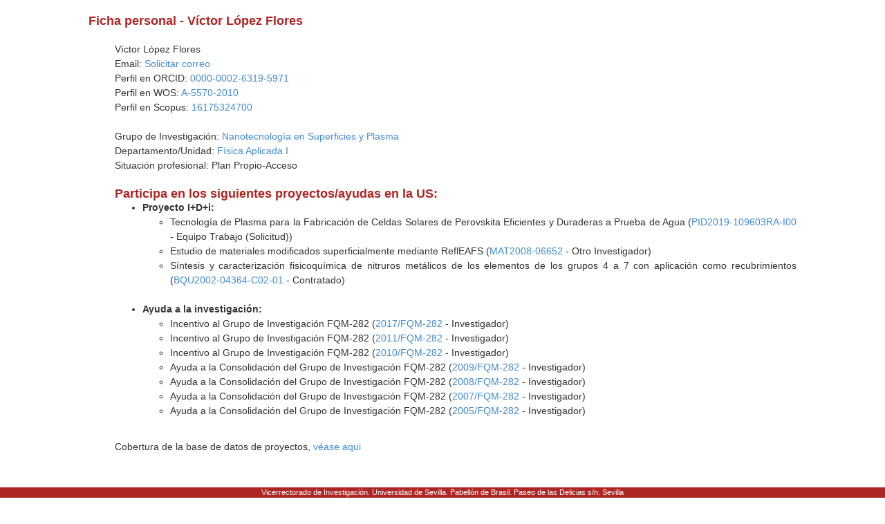

--- FILE ---
content_type: text/html; charset=ISO-8859-1
request_url: https://investigacion.us.es/sisius/sis_showpub.php?ct=1&cs=&idpers=9768
body_size: 27561
content:
<!DOCTYPE html PUBLIC "-//W3C//DTD XHTML 1.0 Transitional//EN" "http://www.w3.org/TR/xhtml1/DTD/xhtml1-transitional.dtd">
<html xmlns="http://www.w3.org/1999/xhtml" xml:lang="es" lang="es">
  <head>
    <meta http-equiv="Content-Type" content="text/html; charset=iso-8859-1" />
    <link media="screen" type="text/css" rel="stylesheet" href="/include/sisius/0.1/css/sevius4/recursos/open-iconic.css" />
    <link media="screen" type="text/css" rel="stylesheet" href="/include/sisius/0.1/css/sevius4/recursos/fonts-typo.css" />
    <link media="screen" type="text/css" rel="stylesheet" href="/include/sisius/0.1/css/sevius4/recursos/original_mod.css" />
    <link media="screen" type="text/css" rel="stylesheet" href="/include/sisius/0.1/css/sevius4/recursos/style.css" />
    <style>
                        #mainmenu ul li a:hover{ color:#FFFFFF; text-decoration:none;}
                        .logosCont h2::before{
                            content:"";
                        }
                        .container {
                                width: 100%!important;
                                padding: 0%!important;
                        }
                        .inv-page-custom {
                            width: 80%;
                        }

                        @media only screen and (max-width: 720px) {
                            .inv-page-custom {
                                width: 100%;
                                padding-left: 1em;
                                padding-right: 1em;
                            }
                            .container {
                                width: 100%!important;
                            }
                            .logosCont{
                                text-align: center;
                            }
                        }

                        @media only screen and (max-width: 960px) {
                            .inv-page-custom {
                                width: 100%;
                                padding-left: 1em;
                                padding-right: 1em;
                            }
                            .container {
                                width: 100%!important;
                            }
                            .logosCont{
                                text-align: center;
                            }
                        }

                        @media only screen and (max-width: 1200px) {
                            .inv-page-custom {
                                width: 95%;
                                padding-left: 1em;
                                padding-right: 1em;
                            }
                        }
                </style>
    <meta name="viewport" content="width=device-width, initial-scale=1" />
    <meta http-equiv="content-language" content="es" />
    <meta name="title" content="Página de Víctor López Flores en SISIUS" />
    <meta name="description" content="Ficha personal de Víctor López Flores en el sistema SISIUS (Sistema de Información sobre Investigación - Universidad de Sevilla). Contiene información acerca del grupo de investigación, proyectos y publicaciones del investigador." />
    <meta name="keywords" content="López Flores,Víctor" />
    <meta property="fb:app_id" content="354874437915879" />
    <meta property="og:locale:alternate" content="es_ES" />
    <meta property="og:type" content="sisiusog:curriculum" />
    <meta property="og:url" content="http://investigacion.us.es/sisius/sis_showpub.php?ct=1&amp;cs=&amp;idpers=9768" />
    <meta property="og:image" content="http://investigacion.us.es/sisius/sisimg/marca_sisius1.jpg" />
    <meta property="og:title" content="Página de Víctor López Flores en SISIUS" />
    <meta property="og:description" content="Ficha personal de Víctor López Flores en el sistema SISIUS (Sistema de Información sobre Investigación - Universidad de Sevilla). Contiene información acerca del grupo de investigación, proyectos y publicaciones del investigador." />
    <meta name="google-site-verification" content="jpjj8XGs99PdGuZ-1CX_9i3tAVcI2K-fUKbDPoVqXjw" />
    <title>SISIUS: Ficha personal: Víctor López Flores</title>
    <link href="/bootstrap/css/bootstrap.min.css" rel="stylesheet" type="text/css" />
    <script type="text/javascript" src="/contenido/js/jquery/jquery-1.11.1.min.js"></script>
    <script type="text/javascript" src="/bootstrap/js/bootstrap.min.js"></script>
    <script type="text/javascript" src="/contenido/js/textSize.js"></script>
    <script type="text/javascript" src="/contenido/js/slideshow.js"></script>
    <link href="/estilo_principal.css" rel="stylesheet" type="text/css" />
    <link href="/imprimir.css" rel="stylesheet" type="text/css" media="print" />
  </head>
  <body>
    <div class="container">
      <div class="content" style="min-height: 1500px">
        <div id="pagina_entera">
          <div id="all_page" class="center-block inv-page-custom">
            <div class="row">
              <div class="col-sm-12"><div class="hmenu"></div><span class="no_imprimir"></span><gcse:searchresults-only linktarget="_parent"></gcse:searchresults-only><h3>Ficha personal - Víctor López Flores</h3>
<br /><div align="left" style="margin-left:1cm"  ><p>Víctor López Flores<br />Email: <a rel="nofollow" href="/sisius/sis_solmail.php?idpers=9768">Solicitar correo</a><br />Perfil en ORCID: <a href="https://orcid.org/0000-0002-6319-5971">0000-0002-6319-5971</a><br />Perfil en WOS: <a href="https://www.webofscience.com/wos/author/record/A-5570-2010">A-5570-2010</a><br />Perfil en Scopus: <a href="https://www.scopus.com/authid/detail.uri?authorId=16175324700">16175324700</a><br /><br />Grupo de Investigación: <a href="/sisius/sis_depgrupos.php?ct=1&amp;cs=&amp;seltext=FQM-196&amp;selfield=CodPAI">Nanotecnología en Superficies y Plasma</a><br />Departamento/Unidad: <a href="/sisius/sis_dep.php?ct=1&amp;cs=&amp;id_dpto=60">Física Aplicada I</a><br />
Situación profesional: Plan Propio-Acceso<br />
</p>
<h3>Participa en los siguientes proyectos/ayudas en la US:</h3>
<ul>
 	<li><strong>Proyecto I+D+i:</strong> 
 		<ul>
 			<li>Tecnología de Plasma para la Fabricación de Celdas Solares de Perovskita Eficientes y Duraderas a Prueba de Agua (<a href='sis_proyecto.php?ct=1&amp;cs=&amp;idproy=32195'>PID2019-109603RA-I00</a> - Equipo Trabajo (Solicitud))</li>
			<li>Estudio de materiales modificados superficialmente mediante ReflEAFS (<a href='sis_proyecto.php?ct=1&amp;cs=&amp;idproy=14315'>MAT2008-06652</a> - Otro Investigador)</li>
			<li>Síntesis y caracterización fisicoquímica de nitruros metálicos de los elementos de los grupos 4 a 7 con aplicación como recubrimientos (<a href='sis_proyecto.php?ct=1&amp;cs=&amp;idproy=1607'>BQU2002-04364-C02-01</a> - Contratado)</li>
 		</ul><br /> 
 	</li>
	<li><strong>Ayuda a la investigación:</strong> 
 		<ul>
 			<li>Incentivo al Grupo de Investigación FQM-282 (<a href='sis_proyecto.php?ct=1&amp;cs=&amp;idproy=29976'>2017/FQM-282</a> - Investigador)</li>
			<li>Incentivo al Grupo de Investigación FQM-282 (<a href='sis_proyecto.php?ct=1&amp;cs=&amp;idproy=23977'>2011/FQM-282</a> - Investigador)</li>
			<li>Incentivo al Grupo de Investigación FQM-282 (<a href='sis_proyecto.php?ct=1&amp;cs=&amp;idproy=22914'>2010/FQM-282</a> - Investigador)</li>
			<li>Ayuda a la Consolidación del Grupo de Investigación FQM-282 (<a href='sis_proyecto.php?ct=1&amp;cs=&amp;idproy=17286'>2009/FQM-282</a> - Investigador)</li>
			<li>Ayuda a la Consolidación del Grupo de Investigación FQM-282 (<a href='sis_proyecto.php?ct=1&amp;cs=&amp;idproy=15619'>2008/FQM-282</a> - Investigador)</li>
			<li>Ayuda a la Consolidación del Grupo de Investigación FQM-282 (<a href='sis_proyecto.php?ct=1&amp;cs=&amp;idproy=13558'>2007/FQM-282</a> - Investigador)</li>
			<li>Ayuda a la Consolidación del Grupo de Investigación FQM-282 (<a href='sis_proyecto.php?ct=1&amp;cs=&amp;idproy=9832'>2005/FQM-282</a> - Investigador)</li>
 		</ul><br /> 
 	</li>
 </ul>
<p>Cobertura de la base de datos de proyectos, <a href="/investigacion/sisius/que-es-sisius">véase aqui</a></p><br/>
<h3>Publicaciones:</h3>

<h5>Capítulos en Libros</h5>
<u>Bergeard, Nicolas, López Flores, Víctor, Boeglin, Christine:</u><br />Element- and time-resolved dynamics in rare-earth/transition metals alloys. Pag. 310-313. <em>En: Ultrafast Magnetism I</em>. Springer. 2014 <br /><br />
<u>Halté, Valérie, López Flores, Víctor, Bigot, J. Y.:</u><br />Time resolved magneto-optics compared to XMCD in CoPd films. Pag. 1-2. <em>En: Conference on Lasers and Electro-Optics (CLEO)</em>. IEEE. 2012 <br /><br />

<h5>Publicaciones en Revistas</h5>
<u>Castillo Seoane, J., Gil Rostra, Jorge, López Flores, Víctor, Lozano Barbero, Gabriel Sebastián, Ferrer Fernández, Francisco Javier, et. al.:</u><br />One-reactor vacuum and plasma synthesis of transparent conducting oxide nanotubes and nanotrees: from single wire conductivity to ultra-broadband perfect absorbers in the NIR. <em>En: Nanoscale</em>. 2021. Vol. 13. Pag. 13882-13895. 10.1039/d1nr01937f <br /><br />
<u>Barranco Quero, Angel, López Santos, María del Carmen, J. Idígoras, Aparicio Rebollo, Francisco Javier, Obrero, Jose Manuel, et. al.:</u><br />Enhanced Stability of Perovskite Solar Cells Incorporating Dopant¿Free Crystalline Spiro¿OMeTAD Layers by Vacuum Sublimation. <em>En: Adv Energy Mater</em>. 2019. 10.1002/aenm.201901524 <br /><br />
<u>Jal, Emmanuelle, López Flores, Víctor, Jaouen, Nicolas:</u><br />Structural dynamics during laser-induced ultrafast demagnetization. <em>En: Physical Review B: Covering Condensed Matter and Materials Physics</em>. 2017. Vol. 95 <br /><br />
<u>Popescu, Horia, López Flores, Víctor, Sacchi, Maurizio:</u><br />Four-state magnetic configuration in a tri-layer asymmetric ring. <em>En: Applied Physics Letters</em>. 2016. Vol. 107 <br /><br />
<u>Bergeard, Nicolas, López Flores, Víctor, Boeglin, Christine:</u><br />Irreversible transformation of ferromagnetic ordered stripe domains in single-shot infrared- pump/resonant-x-ray-scattering-probe experiments. <em>En: Physical Review B: Covering Condensed Matter and Materials Physics</em>. 2015. Vol. 91 <br /><br />
<u>Bergeard, Nicolas, López Flores, Víctor, Boeglin, Christine:</u><br />Ultrafast angular momentum transfer in multisublattice ferrimagnets. <em>En: Nature Communications</em>. 2014. Vol. 4 <br /><br />
<u>Müller, L., López Flores, Víctor, Grübel, G.:</u><br />Ultrafast dynamics of magnetic domain structures probed by coherent Free-Electron Laser light. <em>En: Synchrotron Radiat News</em>. 2014. Vol. 26 <br /><br />
<u>López Flores, Víctor, Boeglin, Christine:</u><br />Role of critical spin fluctuations in ultrafast demagnetization of transition-metal rare-earth alloys. <em>En: Physical Review B: Covering Condensed Matter and Materials Physics</em>. 2013. Vol. 87 <br /><br />
<u>Vodungbo, Boris, López Flores, Víctor, Lüning, Jan:</u><br />Laser-induced ultrafast demagnetization in the presence of a nanoscale magnetic domain network. <em>En: Nature Communications</em>. 2012. Vol. 3 <br /><br />
<u>Wang, T., López Flores, Víctor, Scherz, A. O.:</u><br />Femtosecond single-shot imaging of nanoscale ferromagnetic order in Co/Pd multilayers using resonant X-ray holography. <em>En: Physical Review Letters</em>. 2012. Vol. 108 <br /><br />
<u>López Flores, Víctor, Boeglin, Christine:</u><br />Time-resolved X-ray magnetic circular dichroism study of ultrafast demagnetization in a CoPd ferromagnetic film excited by circularly polarized laser pulse. <em>En: Physical Review B: Covering Condensed Matter and Materials Physics</em>. 2012. Vol. 86 <br /><br />
<u>Vodungbo, Boris, López Flores, Víctor, Zeitoun, P:</u><br />Table-top resonant magnetic scattering with extreme ultraviolet light from high-order harmonic generation. <em>En: Europhysics Letters</em>. 2011. Vol. 94 <br /><br />
<u>Roldán Gutiérrez, Manuel Alberto, López Flores, Víctor, Alcalá González, María Dolores, Ortega Romero, Andrés, Real Pérez, Concepción:</u><br />Mechanochemical Synthesis of Vanadium Nitride. <em>En: Journal of the European Ceramic Society</em>. 2010. Pag. 2099-2107 <br /><br />
<u>Boeglin,  Christine, Beaurepaire,  Eric, Halté,  Valérie, López Flores, Víctor, Stamm, Christian, et. al.:</u><br />Distinguishing the Ultrafast Dynamics of Spin and Orbital Moments in Solids. <em>En: Nature</em>. 2010. Vol. 465. Pag. 458-461 <br /><br />
<u>Muñoz Páez, Adela, López Flores, Víctor, Díaz Moreno, Sofia, Bowron,  D.T., Ramos,  Silvia, et. al.:</u><br />Reflected Extended X-Ray Absorption Fine Structure Study of the Surface Region of Layered Samples. <em>En: Diamond Light Source Proceedings</em>. 2010. Vol. 1 <br /><br />
<u>López Flores, Víctor, Ansell,  S., Ramos,  Silvia, Bowron,  D.T., Díaz Moreno, Sofia, et. al.:</u><br />Development of Reflexafs Data Analysis for Deeper Surface Structure Studies. <em>En: Journal of Physics: Conference Series</em>. 2009. Vol. 190. Pag. 012110-1-012110-6 <br /><br />
<u>Lopez Flores,V., López Flores, Víctor, Roldán Gutiérrez, Manuel Alberto, Real Pérez, Concepción, Muñoz Páez, Adela, et. al.:</u><br />Polymorphic Transformation from Body-Centered to Face-Centered Cubic Vanadium Metal During Mechanosynthesis of Nanostructured Vanadium Nitride Determined by Extended X-Ray Absorption Fine Structure Spectroscopy. <em>En: Journal of Applied Physics</em>. 2008. Vol. 104. Núm. 2. Pag. 023519-1-023519-8 <br /><br />
<u>López Flores, Víctor, Ansell,  S., Bowron,  D.T., Díaz Moreno, Sofia, Ramos,  Silvia, et. al.:</u><br />Optimized End Station and Operating Protocols for Reflection Extended X-Ray Absorption Fine Structure (Reflexafs) Investigations of Surface Structure At the European Synchrotron Radiation Facility Beamline Bm29. <em>En: Review of Scientific Instruments</em>. 2007. Vol. 78. Núm. 1. Pag. 013109-1-013109-12 <br /><br />
<u>López Flores, Víctor, Muñoz Páez, Adela:</u><br />Optical, X-Ray Absorption and Photoelectron Spectroscopy Investigation of the CO Site Configuration in Zn1-Xcoxo Films Prepared by Pulsed Laser Deposition: e-Mrs 2006 Symposium K: Zno and Related Materials, 2006 Spring Meeting of the European Materials Re. <em>En: Superlattices and Microstructures</em>. 2007. Vol. 42. Núm. 1-6. Pag. 226-230 <br /><br />
<u>López Flores, Víctor:</u><br />Irreversible transformation of ferromagnetic ordered stripe domains in single-shot infrared- pump/resonant-x-ray-scattering-probe experiments <br /><br />

<h5>Aportaciones a Congresos</h5>
<u>García, Xabier, Castillo Seoane, J., Montes, Laura, Filippin Emilio, Alejandro Nicolás, Aparicio Rebollo, Francisco Javier, et. al.:</u><br />Synthesis and applications of multifunctional 3D nanoarchitectures. Sesión plenaria en Congreso. LVIII SECV National Congress. Madrid. 2022 <br /><br />
<u>García, Xabier, Montes, Laura, Filippin Emilio, Alejandro Nicolás, Aparicio Rebollo, Francisco Javier, Ghaffarinejad, Ali, et. al.:</u><br />Synthesis and applications of multifunctional 3D nanoarchitectures. Sesión plenaria en Congreso. XIX Reunión del Grupo Especializado de Química Inorgánica y XIII Reunión del Grupo Especializado de Química de Estado Sólido. Instituto de Ciencia de los Materiales de Sevilla (ICMSE). 2022 <br /><br />
<u>Barranco Quero, Angel, López Santos, María del Carmen, J. Idígoras, Aparicio Rebollo, Francisco Javier, Obrero, Jose Manuel, et. al.:</u><br />Enhanced Stability of Dopant-free crystalline Spiro-OMeTAD layers by vacuum sublimation. Ponencia en Congreso. Organic Materials in Perovskite-based Optoelectronic Devices. Online. 2021 <br /><br />
<u>Castillo Seoane, J., Gil Rostra, Jorge, López Flores, Víctor, Lozano Barbero, Gabriel Sebastián, Ferrer Fernández, Francisco Javier, et. al.:</u><br />Semitransparent ITO nanostructured electrodes synthesized by plasma and vacuum one-reactor configuration. Ponencia en Congreso. International Conference on Advances in Energy Harvesting Technology 2021. Online. 2021 <br /><br />
<u>García, Xabier, Castillo Seoane, J., Filippin Emilio, Alejandro Nicolás, Aparicio Rebollo, Francisco Javier, Ghaffarinejad, Ali, et. al.:</u><br />One-reactor fabrication of multifunctional 3D nanoarchitectures: energy harvesting, wetting and nanosensors. Ponencia en Congreso. International Conference on Advances in Energy Harvesting Technology 2021. Online. 2021 <br /><br />
<u>Castillo Seoane, J., Sánchez Valencia, Juan Ramón, López Flores, Víctor, Gil Rostra, Jorge, Lozano Barbero, Gabriel Sebastián, et. al.:</u><br />Development of 3D ITO Nanoelectrodes for Optoelectronics Devices: Synthesis and Characterization. Poster en Congreso. NIPHO- Perovskite Solar Cells, Photonics and Optoelectronics. Sevilla. 2020 <br /><br />
<u>Barranco Quero, Angel, López Santos, María del Carmen, J. Idígoras, Aparicio Rebollo, Francisco Javier, Obrero, Jose Manuel, et. al.:</u><br />Vacuum sublimation of Dopant-Free Crystalline Spiro-OMeTAD films to enhance the Stability of Perovskite Solar Cells. Ponencia en Congreso. NIPHO- Perovskite Solar Cells, Photonics and Optoelectronics. Sevilla. 2020 <br /><br />
<u>Sánchez Valencia, Juan Ramón, López Flores, Víctor, Gil Rostra, Jorge, Lozano Barbero, Gabriel Sebastián, Barranco Quero, Angel, et. al.:</u><br />Development of 3D ITO Nanoelectrodes for Optoelectronic Devices: Synthesis and Characterization. Poster en Congreso. NIPHO- Perovskite Solar Cells, Photonics and Optoelectronics. Sevilla. 2020 <br /><br />
<u>Filippin Emilio, Alejandro Nicolás, García, Xabier, Castillo   Seoane, Javier, Sánchez Valencia, Juan Ramón, López Flores, Víctor, et. al.:</u><br />One-reactor fabrication of supported 3D nanomaterials: first steps towards the all-in-one solution for the fabrication of self-powering systems and multisource energy scavengers. Ponencia en Congreso. 10th International Conference on Plasma Nanoscience. Porec, Dubronvnik, Croatia. 2019 <br /><br />
<u>Sánchez Valencia, Juan Ramón, López Flores, Víctor, Álvarez Molina, Rafael, García García, Francisco José, Aparicio Rebollo, Francisco Javier, et. al.:</u><br />One-dimensional nanoelectrodes fabricated by plasma-assisted techniques. Comunicación en congreso. 16th International Conference on Plasma Surface Engineering (PSE 2018). Garmisch-Partenkirchen, Alemania. 2018 <br /><br />
<u>Sánchez Valencia, Juan Ramón, Filippin Emilio, Alejandro Nicolás, Macías Montero, Manuel Jesús, Alcaire Martín, María, Aparicio Rebollo, Francisco Javier, et. al.:</u><br />Plasma processing of metal-porphyrins and phthalocyanines for the fabrication of low dimensional metal nanostructured layers. Poster en Congreso. 16th International Conference on Plasma Surface Engineering (PSE 2018). Garmisch-Partenkirchen, Alemania. 2018 <br /><br />
<u>Borrás Martos, Ana Isabel, Filippin Emilio, Alejandro Nicolás, Alcaire Martín, María, Macías Montero, Manuel Jesús, J. Idígoras, et. al.:</u><br />Synthesis and applications of 1D and 3D supported nanostructures developed by plasma assisted vacuum deposition methods. Comunicación en congreso. 16th International Conference on Plasma Surface Engineering (PSE 2018). Garmisch-Partenkirchen, Alemania. 2018 <br /><br />
<u>Sánchez Valencia, Juan Ramón, Filippin Emilio, Alejandro Nicolás, Aparicio Rebollo, Francisco Javier, Alcaire Martín, María, López Santos, María del Carmen, et. al.:</u><br />Metal oxide nanotubes prepared by microwave-plasma enhanced chemical vapour deposition for advanced applications. Ponencia en Congreso. X International Workshop Microwave Discharges: Fundamentals and Applications (MD-10). Zvenigorod, Rusia. 2018 <br /><br />
<u>Filippin Emilio, Alejandro Nicolás, Macías Montero, Manuel Jesús, López Flores, Víctor, Alcaire Martín, María, Aparicio Rebollo, Francisco Javier, et. al.:</u><br />Plasma processlng of metal-porphyrlns and phthalocyanines for the development of low dimensional nanostructured layers. Comunicación en congreso. E-MRS 2018 Spring Meeting. Strasbourg, Francia. 2018 <br /><br />
<u>López Flores, Víctor:</u><br />Time-resolved X-ray photoemission electron microscopy as a tool to study the magnetization dynamics of magnetic nanodomains. Ponencia en Congreso. 3rd European Conference on NanoFilms & Al-NanoFunc Final Conference: Microstructural and chemical characterization in the nano-scale. 2014 <br /><br />
<u>López Flores, Víctor:</u><br />Fourier Transform Holography using an external mask at SEXTANTS: study of the lateral confinement on magnetic out-of-plane stripe domains. Ponencia en Congreso. EUROMAT 2013 Conference. Seville, Spain. 2013 <br /><br />
<u>López Flores, Víctor:</u><br />Time-resolved resonant magnetic scattering study of the ultrafast demagnetization of stripe domains using the low-¿ mode at SOLEIL synchrotron. Ponencia en Congreso. ALBA User Meeting 2013 and VI AUSE Conference. ALBA shyncrotron (Barcelona). 2013 <br /><br />
<u>López Flores, Víctor:</u><br />Ultrafast magnetization dynamics studied by time-resolved X ray magnetic circular dichroism. Ponencia en Congreso. VUVX2013 - 38th International conference on Vacuum Ultraviolet and X-ray Physics. Hefei, China. 2013 <br /><br />
<u>López Flores, Víctor, Ambroise, e, Martinez Tejada, Leidy Marcela, Brois, V, Carrier, X, et. al.:</u><br />A Q-XAS Quantitative Analysis Method, Step 1: Q-XANES Fingerprint Analysis. Comunicación en congreso. Journées GdR . Villeneuve d¿Ascq (Campus Lille) - Francia. 2013 <br /><br />
<u>Ambroise, e, Martinez Tejada, Leidy Marcela, López Flores, Víctor, Brois, V, Marceau, e, et. al.:</u><br />Reducibilidad del catalizador Co/CeO2-ZrO  y su efecto en reacciones de reformado de hidrocarburos. Poster en Congreso. SECAT 2013 Reunión de la Sociedad Española de Catálisis. - Sevilla - Espa?a. 2013 <br /><br />
<u>López Flores, Víctor, Ambroise, Emanuelle, Martinez Tejada, Leidy Marcela, Brois, V, Marceau, e, et. al.:</u><br />Q-XANES: análisis cuantitativo in-situ de entorno local con selectividad elemental en reacciones catalíticas. Poster en Congreso. SECAT 2013 Reunión de la Sociedad Española de Catálisis. - Sevilla - Espa?a. 2013 <br /><br />
<u>López Flores, Víctor, Ambroise, Emanuelle, Martinez Tejada, Leidy Marcela, Brois, Veronique, Marceau, Eric, et. al.:</u><br />A Q-XAS Quantitative Analysis Method, Step 1:Q-XANES Fingerprint Analysis. Poster en Congreso. Reunión de usuarios del Synchrotron SOLEIL. Paris Francia. 2013 <br /><br />
<u>Ambroise, Emanuelle, Martinez Tejada, Leidy Marcela, López Flores, Víctor, Brois, Veronique, Marceau, Eric, et. al.:</u><br />Reduction of Co/CeO2-ZrO2 Catalysts: an In-situ Quick-XANES Study. Ponencia en Congreso. Reunión de usuarios del Synchrotron SOLEIL. Paris Francia. 2013 <br /><br />
<u>López Flores, Víctor:</u><br />Remagnetization ordering of CoPd stripe magnetic domains after ultrafast laser pulse studied by single-shot X ray resonant magnetic scattering. Ponencia en Congreso. I Meeting GDRi XFEL. Aix-en-Provence, France. 2012 <br /><br />
<u>López Flores, Víctor:</u><br />Magnetization dynamics using pulsed X-rays. Ponencia de Seminario. Magnetization dynamics using pulsed X-rays. Synchrotron SOLEIL, Gif-sur-Yvette, France. 2012 <br /><br />
<u>López Flores, Víctor:</u><br />Distinguishing the ultrafast dynamics of spin and orbital magnetic moments of CoPd alloystime resolved X ray magnetic circular dichroism by. Ponencia en Congreso. V Reunión de la Asociación de Usuarios de Sincrotrón de España. Valencia. 2011 <br /><br />
<u>López Flores, Víctor:</u><br />Ultrafast magnetization dynamics using the FemtoSlicing technique. Ponencia en Taller de trabajo. Workshop on Magnetization dynamics using pulsed X ray techniques and X-FELs. Synchrotron SOLEIL, Gif-sur-Yvette, France. 2011 <br /><br />
<u>Boeglin,  Christine, Beaurepaire,  Eric, Halté,  Valérie, López Flores, Víctor, Stamm, Christian, et. al.:</u><br />Ultrafast Dynamics of Spin and Orbital Moments in Copd Alloys. Poster en Congreso. Second Joint Hzb Users Meeting. Helmholtz Zentrum Berlin, Bessy II, Berl?N, Alemania. 2010. Second Joint Hzb Users Meeting. 1. 1 <br /><br />
<u>Muñoz Páez, Adela, López Flores, Víctor, Díaz Moreno, Sofia, Bowron,  D.T., Ramos,  Silvia, et. al.:</u><br />Reflected Extended X-Ray Absorption Fine Structure Study of the Surface Region of Layered Samples. Poster en Congreso. 7th International Conference on Synchrotron Radiation in Materials Science. Oxford, Reino Unido. 2010. Abstract Booklet, 7th International Conference on Synchrotron Radiation in Materials Science. 1. 1 <br /><br />
<u>López Flores, Víctor, Ansell,  S., Ramos,  Silvia, Bowron,  D.T., Díaz Moreno, Sofia, et. al.:</u><br />Development of Reflexafs Data Analysis for Deeper Surface Structure Studies. Ponencia en Congreso. 14th International Conference on X-Ray Absorption Fine Structure. Camerino, Italia. 2009. 14th International Conference on X-Ray Absorption Fine Structure. 135. 135 <br /><br />
<u>López Flores, Víctor, Muñoz Páez, Adela:</u><br />Estudio de la estructura de capas superficiales mediante ReflEXAFS. Ponencia en Jornada. Jornadas Científicas ICMS08. Instituto de Ciencia de Materiales de Sevilla. 2008 <br /><br />
<u>López Flores, Víctor, Roldán Gutiérrez, Manuel Alberto, Real,  Concepcion, Muñoz Páez, Adela:</u><br />Estudio Hr-XRD y EXAFS de Nitruros Obtenidos Por Molienda. Poster en Congreso. III Reunion Nacional Ause. Jaca. 2007. Reunion Nacional de Usuarios de Sincrotron a?o 2007. 1. 1 <br /><br />
<u>Roldán Gutiérrez, Manuel Alberto, Real,  Concepcion, Muñoz Páez, Adela, López Flores, Víctor:</u><br />Hrpd Vs. CU Ka XRD, Vanadium Nitride Obtained by Ball Milling. Comunicación en congreso. Sr User Meeting, Diamond Light Source. Diamond Light Source. 2007. Sr User Meeting, Diamond Light Source. 1. 1 <br /><br />
<u>López Flores, Víctor:</u><br />Radiación sincrotrón: aplicación a la caracterización de materiales. Ponencia de Seminario. Radiación sincrotrón: aplicación a la caracterización de materiales. Facultad de Ingeniería, Universidad Pontificia Bolivariana. 2004 <br /><br />
<u>López Flores, Víctor, Ansell,  S., Bowron,  D.T., Díaz Moreno, Sofia, Ramos,  Silvia, et. al.:</u><br />Refexafs Characterisation of Thin Films for Incidence Angles Above Critical Angle. Poster en Congreso. Synchrotron Radiation in Materials Science. Grenoble (Francia). 2004. Synchrotron Radiation in Materials Science. 1. 1 <br /><br />
<u>López Flores, Víctor, Ansell,  S., Bowron,  D.T., Díaz Moreno, Sofia, Ramos,  Silvia, et. al.:</u><br />Estudio de Capas Finas Mediante Reflexafs. Poster en Congreso. Reuni?N Nacional de Usuarios de Radiaci?N Sincrotr?N &amp; Constituci?N de Ause. , M?Laga, Espa?a. 2004. Reuni?N Nacional de Usuarios de Radiaci?N Sincrotr?N y Constituci?N de Ause. 1. 1 <br /><br />
<u>López Flores, Víctor:</u><br />Distinguishing the ultrafast dynamics of spin and orbital magnetic moments of CoPd alloystime resolved X ray magnetic circular dichroism by. Ponencia en Congreso <br /><br />
</div></div>
            </div>
            <div id="pie" style="                                         position: fixed;                                         bottom: 0;                                         left: 0;                                         width: 100%;                                         height: 1.5rem;                                         ">
              <address>
                                            Vicerrectorado de Investigación. Universidad de Sevilla.
                                            Pabellón de Brasil. Paseo de las Delicias s/n. Sevilla
                                        </address>
            </div>
          </div>
        </div>
      </div>
    </div>
  </body>
</html>
